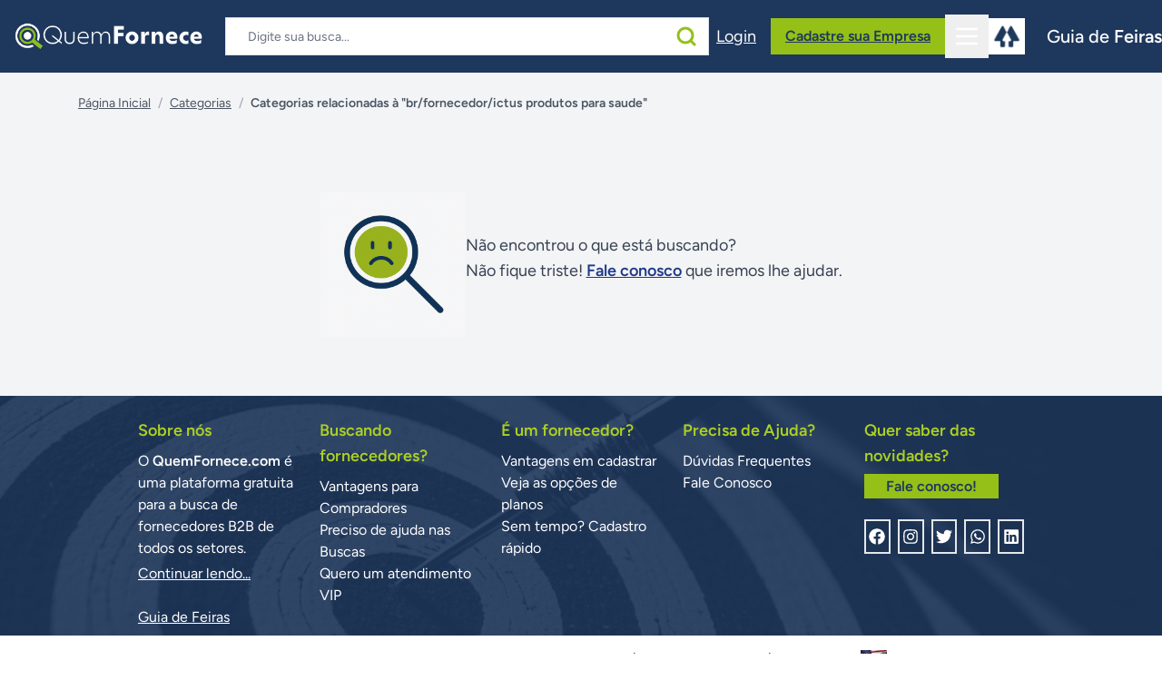

--- FILE ---
content_type: text/html; charset=UTF-8
request_url: https://www.quemfornece.com/br/fornecedor/ictus-produtos-para-saude
body_size: 12939
content:
<!DOCTYPE html>
<html lang="pt-BR">
    <head>
        <meta charset="utf-8">
        <meta name="viewport" content="width=device-width, initial-scale=1">

        <title inertia>Quem Fornece</title>

        <!-- Fonts -->
        <link rel="preconnect" href="https://fonts.bunny.net">
        <link href="https://fonts.bunny.net/css?family=figtree:400,500,600&display=swap" rel="stylesheet" />

        <script src="https://unpkg.com/@tailwindcss/browser@4"></script>
        <link href="https://fonts.googleapis.com/icon?family=Material+Icons" rel="stylesheet">

        <!-- Favicon (PNG) -->
        <link rel="icon" href="https://www.quemfornece.com/images/favicon.png" type="image/png" />

        
        <script async src="https://pagead2.googlesyndication.com/pagead/js/adsbygoogle.js?client=ca-pub-5723384749971136" crossorigin="anonymous"></script>
        <script async src="https://www.google.com/adsense/search/ads.js"></script>

        
        <script async src="https://securepubads.g.doubleclick.net/tag/js/gpt.js" crossorigin="anonymous"></script>
        <script>
            // Configuração global do GPT (executa uma vez)
            window.googletag = window.googletag || { cmd: [] };
            googletag.cmd.push(function () {
                // Regras globais conforme documentação
                googletag.pubads().enableSingleRequest();
                googletag.pubads().collapseEmptyDivs();
                googletag.enableServices();
            });
        </script>

        
        
        
        
        <!-- Scripts do Inertia/Vite -->
        <script type="text/javascript">const Ziggy={"url":"https:\/\/www.quemfornece.com","port":null,"defaults":{},"routes":{"sanctum.csrf-cookie":{"uri":"sanctum\/csrf-cookie","methods":["GET","HEAD"]},"home.index":{"uri":"\/","methods":["GET","HEAD"]},"categorias.index":{"uri":"categorias","methods":["GET","HEAD"]},"categorias.porLetra":{"uri":"categorias-por-letra\/{letra}","methods":["GET","HEAD"],"parameters":["letra"]},"fornecedores.fornecedorDe":{"uri":"fornecedores-de\/{categoria}","methods":["GET","HEAD"],"parameters":["categoria"]},"fornecedores.fornecedorPorNome":{"uri":"fornecedores-por-nome\/{fornecedor}","methods":["GET","HEAD"],"parameters":["fornecedor"]},"sitemap.index":{"uri":"sitemap.xml","methods":["GET","HEAD"]},"sitemap.static":{"uri":"sitemap\/static.xml","methods":["GET","HEAD"]},"sitemap.categorias":{"uri":"sitemap\/categorias-{id}.xml","methods":["GET","HEAD"],"parameters":["id"]},"sitemap.subcategorias":{"uri":"sitemap\/subcategorias-{id}.xml","methods":["GET","HEAD"],"parameters":["id"]},"sitemap.fornecedores":{"uri":"sitemap\/fornecedores-{letra}.xml","methods":["GET","HEAD"],"parameters":["letra"]},"sitemap.fornecedores.chunk":{"uri":"sitemap\/fornecedores-{letra}-{id}.xml","methods":["GET","HEAD"],"parameters":["letra","id"]},"criar-conta.create":{"uri":"criar-conta","methods":["GET","HEAD"]},"criar-conta.store":{"uri":"criar-conta","methods":["POST"]},"perfil.show":{"uri":"perfil","methods":["GET","HEAD"]},"perfil.edit":{"uri":"perfil\/meus-dados","methods":["GET","HEAD"]},"perfil.update":{"uri":"perfil\/meus-dados","methods":["PUT"]},"perfil.editPassword":{"uri":"perfil\/alterar-senha","methods":["GET","HEAD"]},"perfil.showFornecedores":{"uri":"perfil\/meus-fornecedores","methods":["GET","HEAD"]},"perfil.favoritos.store":{"uri":"perfil\/favoritos","methods":["POST"]},"perfil.favoritos.destroy":{"uri":"perfil\/favoritos\/{fornecedor_id}","methods":["DELETE"],"parameters":["fornecedor_id"]},"perfil.showEmpresas":{"uri":"perfil\/empresas","methods":["GET","HEAD"]},"perfil.plano":{"uri":"perfil\/plano\/{fornecedor_id}","methods":["GET","HEAD"],"parameters":["fornecedor_id"]},"perfil.updatePlano":{"uri":"perfil\/alterar-plano","methods":["POST"]},"perfil.cancelarPlano":{"uri":"perfil\/cancelar-plano","methods":["POST"]},"fornecedor.create":{"uri":"nova-empresa","methods":["GET","HEAD"]},"fornecedor.store":{"uri":"nova-empresa\/store","methods":["POST"]},"perfil.empresas.dados":{"uri":"perfil\/empresas\/{id}\/dados","methods":["GET","HEAD"],"parameters":["id"]},"perfil.empresas.update":{"uri":"perfil\/empresas\/{id}","methods":["POST"],"parameters":["id"]},"perfil.empresas.catalogo":{"uri":"perfil\/empresas\/{id}\/catalogo","methods":["GET","HEAD"],"parameters":["id"]},"perfil.empresas.preferencias":{"uri":"perfil\/empresas\/{id}\/preferencias","methods":["GET","HEAD"],"parameters":["id"]},"perfil.empresas.alterarPlano":{"uri":"perfil\/empresas\/{id}\/alterar-plano","methods":["GET","HEAD"],"parameters":["id"]},"perfil.empresas.update-notes":{"uri":"perfil\/empresas\/{id}\/admin-notes","methods":["POST"],"parameters":["id"]},"produto.create":{"uri":"perfil\/empresas\/{id}\/novo-produto","methods":["GET","HEAD"],"parameters":["id"]},"produto.store":{"uri":"perfil\/empresas\/{id}\/novo-produto\/store","methods":["POST"],"parameters":["id"]},"produto.edit":{"uri":"perfil\/empresas\/{empresa_id}\/{produto_slug}\/edit","methods":["GET","HEAD"],"parameters":["empresa_id","produto_slug"]},"produto.update":{"uri":"perfil\/empresas\/{empresa_id}\/{produto_slug}\/update","methods":["POST"],"parameters":["empresa_id","produto_slug"]},"static.sobre_nos":{"uri":"sobre-nos","methods":["GET","HEAD"]},"static.politica_de_privacidade":{"uri":"politica-de-privacidade","methods":["GET","HEAD"]},"static.termos_de_uso":{"uri":"termos-de-uso","methods":["GET","HEAD"]},"static.o_que_e_o_quem_fornece":{"uri":"ajuda\/o-que-e-o-quem-fornece","methods":["GET","HEAD"]},"static.planos":{"uri":"planos","methods":["GET","HEAD"]},"static.como_realizar_buscas":{"uri":"como-realizar-buscas","methods":["GET","HEAD"]},"static.vantagens_para_compradores":{"uri":"vantagens-para-compradores","methods":["GET","HEAD"]},"static.vantagens_em_cadastrar":{"uri":"vantagens-em-cadastrar","methods":["GET","HEAD"]},"contato.index":{"uri":"contato","methods":["GET","HEAD"]},"contato.store":{"uri":"contato","methods":["POST"]},"fornecedores.show":{"uri":"fornecedor\/{slug}","methods":["GET","HEAD"],"parameters":["slug"]},"leads.store":{"uri":"leads","methods":["POST"]},"dashboard":{"uri":"dashboard","methods":["GET","HEAD"]},"leads.index":{"uri":"dashboard\/leads","methods":["GET","HEAD"]},"leads.destroy":{"uri":"dashboard\/leads\/{id}","methods":["DELETE"],"parameters":["id"]},"dashboard.categorias.index":{"uri":"dashboard\/categorias","methods":["GET","HEAD"]},"categorias.create":{"uri":"dashboard\/categorias\/create","methods":["GET","HEAD"]},"categorias.store":{"uri":"dashboard\/categorias","methods":["POST"]},"categorias.edit":{"uri":"dashboard\/categorias\/{id}\/edit","methods":["GET","HEAD"],"parameters":["id"]},"categorias.update":{"uri":"dashboard\/categorias\/{id}","methods":["PUT"],"parameters":["id"]},"categorias.destroy":{"uri":"dashboard\/categorias\/{id}","methods":["DELETE"],"parameters":["id"]},"dashboard.paginas.index":{"uri":"dashboard\/paginas","methods":["GET","HEAD"]},"paginas.create":{"uri":"dashboard\/paginas\/create","methods":["GET","HEAD"]},"paginas.store":{"uri":"dashboard\/paginas","methods":["POST"]},"paginas.edit":{"uri":"dashboard\/paginas\/{id}\/edit","methods":["GET","HEAD"],"parameters":["id"]},"paginas.update":{"uri":"dashboard\/paginas\/{id}","methods":["PUT"],"parameters":["id"]},"paginas.destroy":{"uri":"dashboard\/paginas\/{id}","methods":["DELETE"],"parameters":["id"]},"dashboard.fornecedores.index":{"uri":"dashboard\/fornecedores","methods":["GET","HEAD"]},"dashboard.fornecedores.edit":{"uri":"dashboard\/fornecedores\/{id}\/edit","methods":["GET","HEAD"],"parameters":["id"]},"dashboard.fornecedores.update":{"uri":"dashboard\/fornecedores\/{id}","methods":["POST"],"parameters":["id"]},"dashboard.fornecedores.create":{"uri":"dashboard\/fornecedores\/create","methods":["GET","HEAD"]},"dashboard.fornecedores.store":{"uri":"dashboard\/fornecedores","methods":["POST"]},"dashboard.fornecedores.destroy":{"uri":"dashboard\/fornecedores\/{id}","methods":["DELETE"],"parameters":["id"]},"dashboard.produtos.index":{"uri":"dashboard\/produtos","methods":["GET","HEAD"]},"dashboard.produtos.edit":{"uri":"dashboard\/produtos\/{id}\/edit","methods":["GET","HEAD"],"parameters":["id"]},"dashboard.produtos.update":{"uri":"dashboard\/produtos\/{id}","methods":["POST"],"parameters":["id"]},"dashboard.produtos.create":{"uri":"dashboard\/produtos\/create","methods":["GET","HEAD"]},"dashboard.produtos.store":{"uri":"dashboard\/produtos","methods":["POST"]},"dashboard.produtos.destroy":{"uri":"dashboard\/produtos\/{id}","methods":["DELETE"],"parameters":["id"]},"dashboard.contato.index":{"uri":"dashboard\/contato","methods":["GET","HEAD"]},"profile.edit":{"uri":"dashboard\/perfil","methods":["GET","HEAD"]},"profile.update":{"uri":"dashboard\/perfil","methods":["PATCH"]},"profile.destroy":{"uri":"dashboard\/perfil","methods":["DELETE"]},"dashboard.usuarios.index":{"uri":"dashboard\/usuarios","methods":["GET","HEAD"]},"dashboard.usuarios.edit":{"uri":"dashboard\/usuarios\/{id}\/edit","methods":["GET","HEAD"],"parameters":["id"]},"dashboard.usuarios.update":{"uri":"dashboard\/usuarios\/{id}","methods":["PUT"],"parameters":["id"]},"dashboard.usuarios.destroy":{"uri":"dashboard\/usuarios\/{id}\/force","methods":["DELETE"],"parameters":["id"]},"dashboard.usuarios.login":{"uri":"dashboard\/usuarios\/{id}\/login","methods":["POST"],"parameters":["id"]},"login":{"uri":"login","methods":["GET","HEAD"]},"password.request":{"uri":"recuperar-senha","methods":["GET","HEAD"]},"password.email":{"uri":"recuperar-senha","methods":["POST"]},"password.reset":{"uri":"resetar-senha\/{token}","methods":["GET","HEAD"],"parameters":["token"]},"password.store":{"uri":"resetar-senha","methods":["POST"]},"verification.notice":{"uri":"verify-email","methods":["GET","HEAD"]},"verification.verify":{"uri":"verify-email\/{id}\/{hash}","methods":["GET","HEAD"],"parameters":["id","hash"]},"verification.send":{"uri":"email\/verification-notification","methods":["POST"]},"password.confirm":{"uri":"confirm-password","methods":["GET","HEAD"]},"password.update":{"uri":"password","methods":["PUT"]},"logout":{"uri":"logout","methods":["POST"]},"storage.local":{"uri":"storage\/{path}","methods":["GET","HEAD"],"wheres":{"path":".*"},"parameters":["path"]}}};!function(t,r){"object"==typeof exports&&"undefined"!=typeof module?module.exports=r():"function"==typeof define&&define.amd?define(r):(t||self).route=r()}(this,function(){function t(t,r){for(var n=0;n<r.length;n++){var e=r[n];e.enumerable=e.enumerable||!1,e.configurable=!0,"value"in e&&(e.writable=!0),Object.defineProperty(t,u(e.key),e)}}function r(r,n,e){return n&&t(r.prototype,n),e&&t(r,e),Object.defineProperty(r,"prototype",{writable:!1}),r}function n(){return n=Object.assign?Object.assign.bind():function(t){for(var r=1;r<arguments.length;r++){var n=arguments[r];for(var e in n)({}).hasOwnProperty.call(n,e)&&(t[e]=n[e])}return t},n.apply(null,arguments)}function e(t){return e=Object.setPrototypeOf?Object.getPrototypeOf.bind():function(t){return t.__proto__||Object.getPrototypeOf(t)},e(t)}function o(){try{var t=!Boolean.prototype.valueOf.call(Reflect.construct(Boolean,[],function(){}))}catch(t){}return(o=function(){return!!t})()}function i(t,r){return i=Object.setPrototypeOf?Object.setPrototypeOf.bind():function(t,r){return t.__proto__=r,t},i(t,r)}function u(t){var r=function(t){if("object"!=typeof t||!t)return t;var r=t[Symbol.toPrimitive];if(void 0!==r){var n=r.call(t,"string");if("object"!=typeof n)return n;throw new TypeError("@@toPrimitive must return a primitive value.")}return String(t)}(t);return"symbol"==typeof r?r:r+""}function f(t){var r="function"==typeof Map?new Map:void 0;return f=function(t){if(null===t||!function(t){try{return-1!==Function.toString.call(t).indexOf("[native code]")}catch(r){return"function"==typeof t}}(t))return t;if("function"!=typeof t)throw new TypeError("Super expression must either be null or a function");if(void 0!==r){if(r.has(t))return r.get(t);r.set(t,n)}function n(){return function(t,r,n){if(o())return Reflect.construct.apply(null,arguments);var e=[null];e.push.apply(e,r);var u=new(t.bind.apply(t,e));return n&&i(u,n.prototype),u}(t,arguments,e(this).constructor)}return n.prototype=Object.create(t.prototype,{constructor:{value:n,enumerable:!1,writable:!0,configurable:!0}}),i(n,t)},f(t)}var a=String.prototype.replace,c=/%20/g,l="RFC3986",s={default:l,formatters:{RFC1738:function(t){return a.call(t,c,"+")},RFC3986:function(t){return String(t)}},RFC1738:"RFC1738",RFC3986:l},v=Object.prototype.hasOwnProperty,p=Array.isArray,y=function(){for(var t=[],r=0;r<256;++r)t.push("%"+((r<16?"0":"")+r.toString(16)).toUpperCase());return t}(),d=function(t,r){for(var n=r&&r.plainObjects?Object.create(null):{},e=0;e<t.length;++e)void 0!==t[e]&&(n[e]=t[e]);return n},b={arrayToObject:d,assign:function(t,r){return Object.keys(r).reduce(function(t,n){return t[n]=r[n],t},t)},combine:function(t,r){return[].concat(t,r)},compact:function(t){for(var r=[{obj:{o:t},prop:"o"}],n=[],e=0;e<r.length;++e)for(var o=r[e],i=o.obj[o.prop],u=Object.keys(i),f=0;f<u.length;++f){var a=u[f],c=i[a];"object"==typeof c&&null!==c&&-1===n.indexOf(c)&&(r.push({obj:i,prop:a}),n.push(c))}return function(t){for(;t.length>1;){var r=t.pop(),n=r.obj[r.prop];if(p(n)){for(var e=[],o=0;o<n.length;++o)void 0!==n[o]&&e.push(n[o]);r.obj[r.prop]=e}}}(r),t},decode:function(t,r,n){var e=t.replace(/\+/g," ");if("iso-8859-1"===n)return e.replace(/%[0-9a-f]{2}/gi,unescape);try{return decodeURIComponent(e)}catch(t){return e}},encode:function(t,r,n,e,o){if(0===t.length)return t;var i=t;if("symbol"==typeof t?i=Symbol.prototype.toString.call(t):"string"!=typeof t&&(i=String(t)),"iso-8859-1"===n)return escape(i).replace(/%u[0-9a-f]{4}/gi,function(t){return"%26%23"+parseInt(t.slice(2),16)+"%3B"});for(var u="",f=0;f<i.length;++f){var a=i.charCodeAt(f);45===a||46===a||95===a||126===a||a>=48&&a<=57||a>=65&&a<=90||a>=97&&a<=122||o===s.RFC1738&&(40===a||41===a)?u+=i.charAt(f):a<128?u+=y[a]:a<2048?u+=y[192|a>>6]+y[128|63&a]:a<55296||a>=57344?u+=y[224|a>>12]+y[128|a>>6&63]+y[128|63&a]:(a=65536+((1023&a)<<10|1023&i.charCodeAt(f+=1)),u+=y[240|a>>18]+y[128|a>>12&63]+y[128|a>>6&63]+y[128|63&a])}return u},isBuffer:function(t){return!(!t||"object"!=typeof t||!(t.constructor&&t.constructor.isBuffer&&t.constructor.isBuffer(t)))},isRegExp:function(t){return"[object RegExp]"===Object.prototype.toString.call(t)},maybeMap:function(t,r){if(p(t)){for(var n=[],e=0;e<t.length;e+=1)n.push(r(t[e]));return n}return r(t)},merge:function t(r,n,e){if(!n)return r;if("object"!=typeof n){if(p(r))r.push(n);else{if(!r||"object"!=typeof r)return[r,n];(e&&(e.plainObjects||e.allowPrototypes)||!v.call(Object.prototype,n))&&(r[n]=!0)}return r}if(!r||"object"!=typeof r)return[r].concat(n);var o=r;return p(r)&&!p(n)&&(o=d(r,e)),p(r)&&p(n)?(n.forEach(function(n,o){if(v.call(r,o)){var i=r[o];i&&"object"==typeof i&&n&&"object"==typeof n?r[o]=t(i,n,e):r.push(n)}else r[o]=n}),r):Object.keys(n).reduce(function(r,o){var i=n[o];return r[o]=v.call(r,o)?t(r[o],i,e):i,r},o)}},h=Object.prototype.hasOwnProperty,g={brackets:function(t){return t+"[]"},comma:"comma",indices:function(t,r){return t+"["+r+"]"},repeat:function(t){return t}},m=Array.isArray,j=String.prototype.split,w=Array.prototype.push,O=function(t,r){w.apply(t,m(r)?r:[r])},E=Date.prototype.toISOString,R=s.default,S={addQueryPrefix:!1,allowDots:!1,charset:"utf-8",charsetSentinel:!1,delimiter:"&",encode:!0,encoder:b.encode,encodeValuesOnly:!1,format:R,formatter:s.formatters[R],indices:!1,serializeDate:function(t){return E.call(t)},skipNulls:!1,strictNullHandling:!1},k=function t(r,n,e,o,i,u,f,a,c,l,s,v,p,y){var d,h=r;if("function"==typeof f?h=f(n,h):h instanceof Date?h=l(h):"comma"===e&&m(h)&&(h=b.maybeMap(h,function(t){return t instanceof Date?l(t):t})),null===h){if(o)return u&&!p?u(n,S.encoder,y,"key",s):n;h=""}if("string"==typeof(d=h)||"number"==typeof d||"boolean"==typeof d||"symbol"==typeof d||"bigint"==typeof d||b.isBuffer(h)){if(u){var g=p?n:u(n,S.encoder,y,"key",s);if("comma"===e&&p){for(var w=j.call(String(h),","),E="",R=0;R<w.length;++R)E+=(0===R?"":",")+v(u(w[R],S.encoder,y,"value",s));return[v(g)+"="+E]}return[v(g)+"="+v(u(h,S.encoder,y,"value",s))]}return[v(n)+"="+v(String(h))]}var k,T=[];if(void 0===h)return T;if("comma"===e&&m(h))k=[{value:h.length>0?h.join(",")||null:void 0}];else if(m(f))k=f;else{var $=Object.keys(h);k=a?$.sort(a):$}for(var x=0;x<k.length;++x){var N=k[x],C="object"==typeof N&&void 0!==N.value?N.value:h[N];if(!i||null!==C){var A=m(h)?"function"==typeof e?e(n,N):n:n+(c?"."+N:"["+N+"]");O(T,t(C,A,e,o,i,u,f,a,c,l,s,v,p,y))}}return T},T=Object.prototype.hasOwnProperty,$=Array.isArray,x={allowDots:!1,allowPrototypes:!1,arrayLimit:20,charset:"utf-8",charsetSentinel:!1,comma:!1,decoder:b.decode,delimiter:"&",depth:5,ignoreQueryPrefix:!1,interpretNumericEntities:!1,parameterLimit:1e3,parseArrays:!0,plainObjects:!1,strictNullHandling:!1},N=function(t){return t.replace(/&#(\d+);/g,function(t,r){return String.fromCharCode(parseInt(r,10))})},C=function(t,r){return t&&"string"==typeof t&&r.comma&&t.indexOf(",")>-1?t.split(","):t},A=function(t,r,n,e){if(t){var o=n.allowDots?t.replace(/\.([^.[]+)/g,"[$1]"):t,i=/(\[[^[\]]*])/g,u=n.depth>0&&/(\[[^[\]]*])/.exec(o),f=u?o.slice(0,u.index):o,a=[];if(f){if(!n.plainObjects&&T.call(Object.prototype,f)&&!n.allowPrototypes)return;a.push(f)}for(var c=0;n.depth>0&&null!==(u=i.exec(o))&&c<n.depth;){if(c+=1,!n.plainObjects&&T.call(Object.prototype,u[1].slice(1,-1))&&!n.allowPrototypes)return;a.push(u[1])}return u&&a.push("["+o.slice(u.index)+"]"),function(t,r,n,e){for(var o=e?r:C(r,n),i=t.length-1;i>=0;--i){var u,f=t[i];if("[]"===f&&n.parseArrays)u=[].concat(o);else{u=n.plainObjects?Object.create(null):{};var a="["===f.charAt(0)&&"]"===f.charAt(f.length-1)?f.slice(1,-1):f,c=parseInt(a,10);n.parseArrays||""!==a?!isNaN(c)&&f!==a&&String(c)===a&&c>=0&&n.parseArrays&&c<=n.arrayLimit?(u=[])[c]=o:"__proto__"!==a&&(u[a]=o):u={0:o}}o=u}return o}(a,r,n,e)}},D=function(t,r){var n=function(t){if(!t)return x;if(null!=t.decoder&&"function"!=typeof t.decoder)throw new TypeError("Decoder has to be a function.");if(void 0!==t.charset&&"utf-8"!==t.charset&&"iso-8859-1"!==t.charset)throw new TypeError("The charset option must be either utf-8, iso-8859-1, or undefined");return{allowDots:void 0===t.allowDots?x.allowDots:!!t.allowDots,allowPrototypes:"boolean"==typeof t.allowPrototypes?t.allowPrototypes:x.allowPrototypes,arrayLimit:"number"==typeof t.arrayLimit?t.arrayLimit:x.arrayLimit,charset:void 0===t.charset?x.charset:t.charset,charsetSentinel:"boolean"==typeof t.charsetSentinel?t.charsetSentinel:x.charsetSentinel,comma:"boolean"==typeof t.comma?t.comma:x.comma,decoder:"function"==typeof t.decoder?t.decoder:x.decoder,delimiter:"string"==typeof t.delimiter||b.isRegExp(t.delimiter)?t.delimiter:x.delimiter,depth:"number"==typeof t.depth||!1===t.depth?+t.depth:x.depth,ignoreQueryPrefix:!0===t.ignoreQueryPrefix,interpretNumericEntities:"boolean"==typeof t.interpretNumericEntities?t.interpretNumericEntities:x.interpretNumericEntities,parameterLimit:"number"==typeof t.parameterLimit?t.parameterLimit:x.parameterLimit,parseArrays:!1!==t.parseArrays,plainObjects:"boolean"==typeof t.plainObjects?t.plainObjects:x.plainObjects,strictNullHandling:"boolean"==typeof t.strictNullHandling?t.strictNullHandling:x.strictNullHandling}}(r);if(""===t||null==t)return n.plainObjects?Object.create(null):{};for(var e="string"==typeof t?function(t,r){var n,e={},o=(r.ignoreQueryPrefix?t.replace(/^\?/,""):t).split(r.delimiter,Infinity===r.parameterLimit?void 0:r.parameterLimit),i=-1,u=r.charset;if(r.charsetSentinel)for(n=0;n<o.length;++n)0===o[n].indexOf("utf8=")&&("utf8=%E2%9C%93"===o[n]?u="utf-8":"utf8=%26%2310003%3B"===o[n]&&(u="iso-8859-1"),i=n,n=o.length);for(n=0;n<o.length;++n)if(n!==i){var f,a,c=o[n],l=c.indexOf("]="),s=-1===l?c.indexOf("="):l+1;-1===s?(f=r.decoder(c,x.decoder,u,"key"),a=r.strictNullHandling?null:""):(f=r.decoder(c.slice(0,s),x.decoder,u,"key"),a=b.maybeMap(C(c.slice(s+1),r),function(t){return r.decoder(t,x.decoder,u,"value")})),a&&r.interpretNumericEntities&&"iso-8859-1"===u&&(a=N(a)),c.indexOf("[]=")>-1&&(a=$(a)?[a]:a),e[f]=T.call(e,f)?b.combine(e[f],a):a}return e}(t,n):t,o=n.plainObjects?Object.create(null):{},i=Object.keys(e),u=0;u<i.length;++u){var f=i[u],a=A(f,e[f],n,"string"==typeof t);o=b.merge(o,a,n)}return b.compact(o)},P=/*#__PURE__*/function(){function t(t,r,n){var e,o;this.name=t,this.definition=r,this.bindings=null!=(e=r.bindings)?e:{},this.wheres=null!=(o=r.wheres)?o:{},this.config=n}var n=t.prototype;return n.matchesUrl=function(t){var r,n=this;if(!this.definition.methods.includes("GET"))return!1;var e=this.template.replace(/[.*+$()[\]]/g,"\\$&").replace(/(\/?){([^}?]*)(\??)}/g,function(t,r,e,o){var i,u="(?<"+e+">"+((null==(i=n.wheres[e])?void 0:i.replace(/(^\^)|(\$$)/g,""))||"[^/?]+")+")";return o?"("+r+u+")?":""+r+u}).replace(/^\w+:\/\//,""),o=t.replace(/^\w+:\/\//,"").split("?"),i=o[0],u=o[1],f=null!=(r=new RegExp("^"+e+"/?$").exec(i))?r:new RegExp("^"+e+"/?$").exec(decodeURI(i));if(f){for(var a in f.groups)f.groups[a]="string"==typeof f.groups[a]?decodeURIComponent(f.groups[a]):f.groups[a];return{params:f.groups,query:D(u)}}return!1},n.compile=function(t){var r=this;return this.parameterSegments.length?this.template.replace(/{([^}?]+)(\??)}/g,function(n,e,o){var i,u;if(!o&&[null,void 0].includes(t[e]))throw new Error("Ziggy error: '"+e+"' parameter is required for route '"+r.name+"'.");if(r.wheres[e]&&!new RegExp("^"+(o?"("+r.wheres[e]+")?":r.wheres[e])+"$").test(null!=(u=t[e])?u:""))throw new Error("Ziggy error: '"+e+"' parameter '"+t[e]+"' does not match required format '"+r.wheres[e]+"' for route '"+r.name+"'.");return encodeURI(null!=(i=t[e])?i:"").replace(/%7C/g,"|").replace(/%25/g,"%").replace(/\$/g,"%24")}).replace(this.config.absolute?/(\.[^/]+?)(\/\/)/:/(^)(\/\/)/,"$1/").replace(/\/+$/,""):this.template},r(t,[{key:"template",get:function(){var t=(this.origin+"/"+this.definition.uri).replace(/\/+$/,"");return""===t?"/":t}},{key:"origin",get:function(){return this.config.absolute?this.definition.domain?""+this.config.url.match(/^\w+:\/\//)[0]+this.definition.domain+(this.config.port?":"+this.config.port:""):this.config.url:""}},{key:"parameterSegments",get:function(){var t,r;return null!=(t=null==(r=this.template.match(/{[^}?]+\??}/g))?void 0:r.map(function(t){return{name:t.replace(/{|\??}/g,""),required:!/\?}$/.test(t)}}))?t:[]}}])}(),F=/*#__PURE__*/function(t){function e(r,e,o,i){var u;if(void 0===o&&(o=!0),(u=t.call(this)||this).t=null!=i?i:"undefined"!=typeof Ziggy?Ziggy:null==globalThis?void 0:globalThis.Ziggy,u.t=n({},u.t,{absolute:o}),r){if(!u.t.routes[r])throw new Error("Ziggy error: route '"+r+"' is not in the route list.");u.i=new P(r,u.t.routes[r],u.t),u.u=u.l(e)}return u}var o,u;u=t,(o=e).prototype=Object.create(u.prototype),o.prototype.constructor=o,i(o,u);var f=e.prototype;return f.toString=function(){var t=this,r=Object.keys(this.u).filter(function(r){return!t.i.parameterSegments.some(function(t){return t.name===r})}).filter(function(t){return"_query"!==t}).reduce(function(r,e){var o;return n({},r,((o={})[e]=t.u[e],o))},{});return this.i.compile(this.u)+function(t,r){var n,e=t,o=function(t){if(!t)return S;if(null!=t.encoder&&"function"!=typeof t.encoder)throw new TypeError("Encoder has to be a function.");var r=t.charset||S.charset;if(void 0!==t.charset&&"utf-8"!==t.charset&&"iso-8859-1"!==t.charset)throw new TypeError("The charset option must be either utf-8, iso-8859-1, or undefined");var n=s.default;if(void 0!==t.format){if(!h.call(s.formatters,t.format))throw new TypeError("Unknown format option provided.");n=t.format}var e=s.formatters[n],o=S.filter;return("function"==typeof t.filter||m(t.filter))&&(o=t.filter),{addQueryPrefix:"boolean"==typeof t.addQueryPrefix?t.addQueryPrefix:S.addQueryPrefix,allowDots:void 0===t.allowDots?S.allowDots:!!t.allowDots,charset:r,charsetSentinel:"boolean"==typeof t.charsetSentinel?t.charsetSentinel:S.charsetSentinel,delimiter:void 0===t.delimiter?S.delimiter:t.delimiter,encode:"boolean"==typeof t.encode?t.encode:S.encode,encoder:"function"==typeof t.encoder?t.encoder:S.encoder,encodeValuesOnly:"boolean"==typeof t.encodeValuesOnly?t.encodeValuesOnly:S.encodeValuesOnly,filter:o,format:n,formatter:e,serializeDate:"function"==typeof t.serializeDate?t.serializeDate:S.serializeDate,skipNulls:"boolean"==typeof t.skipNulls?t.skipNulls:S.skipNulls,sort:"function"==typeof t.sort?t.sort:null,strictNullHandling:"boolean"==typeof t.strictNullHandling?t.strictNullHandling:S.strictNullHandling}}(r);"function"==typeof o.filter?e=(0,o.filter)("",e):m(o.filter)&&(n=o.filter);var i=[];if("object"!=typeof e||null===e)return"";var u=g[r&&r.arrayFormat in g?r.arrayFormat:r&&"indices"in r?r.indices?"indices":"repeat":"indices"];n||(n=Object.keys(e)),o.sort&&n.sort(o.sort);for(var f=0;f<n.length;++f){var a=n[f];o.skipNulls&&null===e[a]||O(i,k(e[a],a,u,o.strictNullHandling,o.skipNulls,o.encode?o.encoder:null,o.filter,o.sort,o.allowDots,o.serializeDate,o.format,o.formatter,o.encodeValuesOnly,o.charset))}var c=i.join(o.delimiter),l=!0===o.addQueryPrefix?"?":"";return o.charsetSentinel&&(l+="iso-8859-1"===o.charset?"utf8=%26%2310003%3B&":"utf8=%E2%9C%93&"),c.length>0?l+c:""}(n({},r,this.u._query),{addQueryPrefix:!0,arrayFormat:"indices",encodeValuesOnly:!0,skipNulls:!0,encoder:function(t,r){return"boolean"==typeof t?Number(t):r(t)}})},f.v=function(t){var r=this;t?this.t.absolute&&t.startsWith("/")&&(t=this.p().host+t):t=this.h();var e={},o=Object.entries(this.t.routes).find(function(n){return e=new P(n[0],n[1],r.t).matchesUrl(t)})||[void 0,void 0];return n({name:o[0]},e,{route:o[1]})},f.h=function(){var t=this.p(),r=t.pathname,n=t.search;return(this.t.absolute?t.host+r:r.replace(this.t.url.replace(/^\w*:\/\/[^/]+/,""),"").replace(/^\/+/,"/"))+n},f.current=function(t,r){var e=this.v(),o=e.name,i=e.params,u=e.query,f=e.route;if(!t)return o;var a=new RegExp("^"+t.replace(/\./g,"\\.").replace(/\*/g,".*")+"$").test(o);if([null,void 0].includes(r)||!a)return a;var c=new P(o,f,this.t);r=this.l(r,c);var l=n({},i,u);if(Object.values(r).every(function(t){return!t})&&!Object.values(l).some(function(t){return void 0!==t}))return!0;var s=function(t,r){return Object.entries(t).every(function(t){var n=t[0],e=t[1];return Array.isArray(e)&&Array.isArray(r[n])?e.every(function(t){return r[n].includes(t)}):"object"==typeof e&&"object"==typeof r[n]&&null!==e&&null!==r[n]?s(e,r[n]):r[n]==e})};return s(r,l)},f.p=function(){var t,r,n,e,o,i,u="undefined"!=typeof window?window.location:{},f=u.host,a=u.pathname,c=u.search;return{host:null!=(t=null==(r=this.t.location)?void 0:r.host)?t:void 0===f?"":f,pathname:null!=(n=null==(e=this.t.location)?void 0:e.pathname)?n:void 0===a?"":a,search:null!=(o=null==(i=this.t.location)?void 0:i.search)?o:void 0===c?"":c}},f.has=function(t){return this.t.routes.hasOwnProperty(t)},f.l=function(t,r){var e=this;void 0===t&&(t={}),void 0===r&&(r=this.i),null!=t||(t={}),t=["string","number"].includes(typeof t)?[t]:t;var o=r.parameterSegments.filter(function(t){return!e.t.defaults[t.name]});if(Array.isArray(t))t=t.reduce(function(t,r,e){var i,u;return n({},t,o[e]?((i={})[o[e].name]=r,i):"object"==typeof r?r:((u={})[r]="",u))},{});else if(1===o.length&&!t[o[0].name]&&(t.hasOwnProperty(Object.values(r.bindings)[0])||t.hasOwnProperty("id"))){var i;(i={})[o[0].name]=t,t=i}return n({},this.m(r),this.j(t,r))},f.m=function(t){var r=this;return t.parameterSegments.filter(function(t){return r.t.defaults[t.name]}).reduce(function(t,e,o){var i,u=e.name;return n({},t,((i={})[u]=r.t.defaults[u],i))},{})},f.j=function(t,r){var e=r.bindings,o=r.parameterSegments;return Object.entries(t).reduce(function(t,r){var i,u,f=r[0],a=r[1];if(!a||"object"!=typeof a||Array.isArray(a)||!o.some(function(t){return t.name===f}))return n({},t,((u={})[f]=a,u));if(!a.hasOwnProperty(e[f])){if(!a.hasOwnProperty("id"))throw new Error("Ziggy error: object passed as '"+f+"' parameter is missing route model binding key '"+e[f]+"'.");e[f]="id"}return n({},t,((i={})[f]=a[e[f]],i))},{})},f.valueOf=function(){return this.toString()},r(e,[{key:"params",get:function(){var t=this.v();return n({},t.params,t.query)}},{key:"routeParams",get:function(){return this.v().params}},{key:"queryParams",get:function(){return this.v().query}}])}(/*#__PURE__*/f(String));return function(t,r,n,e){var o=new F(t,r,n,e);return t?o.toString():o}});
</script>                <link rel="preload" as="style" href="https://www.quemfornece.com/build/assets/app-CVtsrGnq.css" /><link rel="preload" as="style" href="https://www.quemfornece.com/build/assets/ExternalLayout-BkrqEUF3.css" /><link rel="modulepreload" href="https://www.quemfornece.com/build/assets/app-DnGXOOqi.js" /><link rel="modulepreload" href="https://www.quemfornece.com/build/assets/Page404-CME4Hs6q.js" /><link rel="modulepreload" href="https://www.quemfornece.com/build/assets/ExternalLayout-C_8mD3LG.js" /><link rel="modulepreload" href="https://www.quemfornece.com/build/assets/createLucideIcon-Crir2_FQ.js" /><link rel="modulepreload" href="https://www.quemfornece.com/build/assets/Toast-C5PBC0ss.js" /><link rel="modulepreload" href="https://www.quemfornece.com/build/assets/index-HTjKfyAM.js" /><link rel="stylesheet" href="https://www.quemfornece.com/build/assets/app-CVtsrGnq.css" /><link rel="stylesheet" href="https://www.quemfornece.com/build/assets/ExternalLayout-BkrqEUF3.css" /><script type="module" src="https://www.quemfornece.com/build/assets/app-DnGXOOqi.js"></script><script type="module" src="https://www.quemfornece.com/build/assets/Page404-CME4Hs6q.js"></script>
<script>
     window.addEventListener('load', () => window.setTimeout(() => {
        const makeLink = (asset) => {
            const link = document.createElement('link')

            Object.keys(asset).forEach((attribute) => {
                link.setAttribute(attribute, asset[attribute])
            })

            return link
        }

        const loadNext = (assets, count) => window.setTimeout(() => {
            if (count > assets.length) {
                count = assets.length

                if (count === 0) {
                    return
                }
            }

            const fragment = new DocumentFragment

            while (count > 0) {
                const link = makeLink(assets.shift())
                fragment.append(link)
                count--

                if (assets.length) {
                    link.onload = () => loadNext(assets, 1)
                    link.onerror = () => loadNext(assets, 1)
                }
            }

            document.head.append(fragment)
        })

        loadNext(JSON.parse('[{\u0022rel\u0022:\u0022prefetch\u0022,\u0022href\u0022:\u0022https:\\\/\\\/www.quemfornece.com\\\/build\\\/assets\\\/Create-C2jKxW5E.js\u0022,\u0022fetchpriority\u0022:\u0022low\u0022},{\u0022rel\u0022:\u0022prefetch\u0022,\u0022href\u0022:\u0022https:\\\/\\\/www.quemfornece.com\\\/build\\\/assets\\\/Edit-DehUD2k4.js\u0022,\u0022fetchpriority\u0022:\u0022low\u0022},{\u0022rel\u0022:\u0022prefetch\u0022,\u0022href\u0022:\u0022https:\\\/\\\/www.quemfornece.com\\\/build\\\/assets\\\/Index-CSq-hlNe.js\u0022,\u0022fetchpriority\u0022:\u0022low\u0022},{\u0022rel\u0022:\u0022prefetch\u0022,\u0022href\u0022:\u0022https:\\\/\\\/www.quemfornece.com\\\/build\\\/assets\\\/Pagination-DzdINnuo.js\u0022,\u0022fetchpriority\u0022:\u0022low\u0022},{\u0022rel\u0022:\u0022prefetch\u0022,\u0022href\u0022:\u0022https:\\\/\\\/www.quemfornece.com\\\/build\\\/assets\\\/square-pen-DiPh2LJP.js\u0022,\u0022fetchpriority\u0022:\u0022low\u0022},{\u0022rel\u0022:\u0022prefetch\u0022,\u0022href\u0022:\u0022https:\\\/\\\/www.quemfornece.com\\\/build\\\/assets\\\/external-link-COYNkS_c.js\u0022,\u0022fetchpriority\u0022:\u0022low\u0022},{\u0022rel\u0022:\u0022prefetch\u0022,\u0022href\u0022:\u0022https:\\\/\\\/www.quemfornece.com\\\/build\\\/assets\\\/Index-D6rhKjXX.js\u0022,\u0022fetchpriority\u0022:\u0022low\u0022},{\u0022rel\u0022:\u0022prefetch\u0022,\u0022href\u0022:\u0022https:\\\/\\\/www.quemfornece.com\\\/build\\\/assets\\\/responsive.bootstrap5.min-DnmZ58fx.js\u0022,\u0022fetchpriority\u0022:\u0022low\u0022},{\u0022rel\u0022:\u0022prefetch\u0022,\u0022as\u0022:\u0022style\u0022,\u0022href\u0022:\u0022https:\\\/\\\/www.quemfornece.com\\\/build\\\/assets\\\/responsive.bootstrap5-v2FJCIWT.css\u0022,\u0022fetchpriority\u0022:\u0022low\u0022},{\u0022rel\u0022:\u0022prefetch\u0022,\u0022href\u0022:\u0022https:\\\/\\\/www.quemfornece.com\\\/build\\\/assets\\\/check-x4FiIvYR.js\u0022,\u0022fetchpriority\u0022:\u0022low\u0022},{\u0022rel\u0022:\u0022prefetch\u0022,\u0022href\u0022:\u0022https:\\\/\\\/www.quemfornece.com\\\/build\\\/assets\\\/Create-Biiverw_.js\u0022,\u0022fetchpriority\u0022:\u0022low\u0022},{\u0022rel\u0022:\u0022prefetch\u0022,\u0022href\u0022:\u0022https:\\\/\\\/www.quemfornece.com\\\/build\\\/assets\\\/Outros-D1Md24lR.js\u0022,\u0022fetchpriority\u0022:\u0022low\u0022},{\u0022rel\u0022:\u0022prefetch\u0022,\u0022href\u0022:\u0022https:\\\/\\\/www.quemfornece.com\\\/build\\\/assets\\\/react-select.esm-DJxISxde.js\u0022,\u0022fetchpriority\u0022:\u0022low\u0022},{\u0022rel\u0022:\u0022prefetch\u0022,\u0022href\u0022:\u0022https:\\\/\\\/www.quemfornece.com\\\/build\\\/assets\\\/Index-DCZUL9RO.js\u0022,\u0022fetchpriority\u0022:\u0022low\u0022},{\u0022rel\u0022:\u0022prefetch\u0022,\u0022href\u0022:\u0022https:\\\/\\\/www.quemfornece.com\\\/build\\\/assets\\\/Edit-BsGPbF3h.js\u0022,\u0022fetchpriority\u0022:\u0022low\u0022},{\u0022rel\u0022:\u0022prefetch\u0022,\u0022href\u0022:\u0022https:\\\/\\\/www.quemfornece.com\\\/build\\\/assets\\\/Index-CprC4vbh.js\u0022,\u0022fetchpriority\u0022:\u0022low\u0022},{\u0022rel\u0022:\u0022prefetch\u0022,\u0022href\u0022:\u0022https:\\\/\\\/www.quemfornece.com\\\/build\\\/assets\\\/Index-7WcziX2l.js\u0022,\u0022fetchpriority\u0022:\u0022low\u0022},{\u0022rel\u0022:\u0022prefetch\u0022,\u0022href\u0022:\u0022https:\\\/\\\/www.quemfornece.com\\\/build\\\/assets\\\/Index-BaIbAwGK.js\u0022,\u0022fetchpriority\u0022:\u0022low\u0022},{\u0022rel\u0022:\u0022prefetch\u0022,\u0022href\u0022:\u0022https:\\\/\\\/www.quemfornece.com\\\/build\\\/assets\\\/Create-uHI2QKjd.js\u0022,\u0022fetchpriority\u0022:\u0022low\u0022},{\u0022rel\u0022:\u0022prefetch\u0022,\u0022href\u0022:\u0022https:\\\/\\\/www.quemfornece.com\\\/build\\\/assets\\\/image-resize.min-BK26sT_K.js\u0022,\u0022fetchpriority\u0022:\u0022low\u0022},{\u0022rel\u0022:\u0022prefetch\u0022,\u0022href\u0022:\u0022https:\\\/\\\/www.quemfornece.com\\\/build\\\/assets\\\/Edit-CggyVI0Y.js\u0022,\u0022fetchpriority\u0022:\u0022low\u0022},{\u0022rel\u0022:\u0022prefetch\u0022,\u0022href\u0022:\u0022https:\\\/\\\/www.quemfornece.com\\\/build\\\/assets\\\/Index-DFHQk1Ah.js\u0022,\u0022fetchpriority\u0022:\u0022low\u0022},{\u0022rel\u0022:\u0022prefetch\u0022,\u0022href\u0022:\u0022https:\\\/\\\/www.quemfornece.com\\\/build\\\/assets\\\/DeleteUserForm-CeM0Hu2E.js\u0022,\u0022fetchpriority\u0022:\u0022low\u0022},{\u0022rel\u0022:\u0022prefetch\u0022,\u0022href\u0022:\u0022https:\\\/\\\/www.quemfornece.com\\\/build\\\/assets\\\/TextInput-DX5Heoqg.js\u0022,\u0022fetchpriority\u0022:\u0022low\u0022},{\u0022rel\u0022:\u0022prefetch\u0022,\u0022href\u0022:\u0022https:\\\/\\\/www.quemfornece.com\\\/build\\\/assets\\\/InputLabel-sHwXMPWu.js\u0022,\u0022fetchpriority\u0022:\u0022low\u0022},{\u0022rel\u0022:\u0022prefetch\u0022,\u0022href\u0022:\u0022https:\\\/\\\/www.quemfornece.com\\\/build\\\/assets\\\/dialog-CHiXPotq.js\u0022,\u0022fetchpriority\u0022:\u0022low\u0022},{\u0022rel\u0022:\u0022prefetch\u0022,\u0022href\u0022:\u0022https:\\\/\\\/www.quemfornece.com\\\/build\\\/assets\\\/transition-Blhfy02S.js\u0022,\u0022fetchpriority\u0022:\u0022low\u0022},{\u0022rel\u0022:\u0022prefetch\u0022,\u0022href\u0022:\u0022https:\\\/\\\/www.quemfornece.com\\\/build\\\/assets\\\/UpdatePasswordForm-d0DEVx6Z.js\u0022,\u0022fetchpriority\u0022:\u0022low\u0022},{\u0022rel\u0022:\u0022prefetch\u0022,\u0022href\u0022:\u0022https:\\\/\\\/www.quemfornece.com\\\/build\\\/assets\\\/PrimaryButton-ClQoVZWN.js\u0022,\u0022fetchpriority\u0022:\u0022low\u0022},{\u0022rel\u0022:\u0022prefetch\u0022,\u0022href\u0022:\u0022https:\\\/\\\/www.quemfornece.com\\\/build\\\/assets\\\/UpdateProfileInformationForm-BKgF-mGk.js\u0022,\u0022fetchpriority\u0022:\u0022low\u0022},{\u0022rel\u0022:\u0022prefetch\u0022,\u0022href\u0022:\u0022https:\\\/\\\/www.quemfornece.com\\\/build\\\/assets\\\/Edit-gHqhIeCx.js\u0022,\u0022fetchpriority\u0022:\u0022low\u0022},{\u0022rel\u0022:\u0022prefetch\u0022,\u0022href\u0022:\u0022https:\\\/\\\/www.quemfornece.com\\\/build\\\/assets\\\/Create-DAjZgzVv.js\u0022,\u0022fetchpriority\u0022:\u0022low\u0022},{\u0022rel\u0022:\u0022prefetch\u0022,\u0022href\u0022:\u0022https:\\\/\\\/www.quemfornece.com\\\/build\\\/assets\\\/Edit-DpC_Xhwk.js\u0022,\u0022fetchpriority\u0022:\u0022low\u0022},{\u0022rel\u0022:\u0022prefetch\u0022,\u0022href\u0022:\u0022https:\\\/\\\/www.quemfornece.com\\\/build\\\/assets\\\/Index-DR5oLEwF.js\u0022,\u0022fetchpriority\u0022:\u0022low\u0022},{\u0022rel\u0022:\u0022prefetch\u0022,\u0022href\u0022:\u0022https:\\\/\\\/www.quemfornece.com\\\/build\\\/assets\\\/Index-DVENwwyo.js\u0022,\u0022fetchpriority\u0022:\u0022low\u0022},{\u0022rel\u0022:\u0022prefetch\u0022,\u0022href\u0022:\u0022https:\\\/\\\/www.quemfornece.com\\\/build\\\/assets\\\/Instagram-CsnHX55n.js\u0022,\u0022fetchpriority\u0022:\u0022low\u0022},{\u0022rel\u0022:\u0022prefetch\u0022,\u0022as\u0022:\u0022style\u0022,\u0022href\u0022:\u0022https:\\\/\\\/www.quemfornece.com\\\/build\\\/assets\\\/Index-BsM4JrO0.css\u0022,\u0022fetchpriority\u0022:\u0022low\u0022},{\u0022rel\u0022:\u0022prefetch\u0022,\u0022href\u0022:\u0022https:\\\/\\\/www.quemfornece.com\\\/build\\\/assets\\\/Edit-nhJbV0OE.js\u0022,\u0022fetchpriority\u0022:\u0022low\u0022},{\u0022rel\u0022:\u0022prefetch\u0022,\u0022href\u0022:\u0022https:\\\/\\\/www.quemfornece.com\\\/build\\\/assets\\\/Index-DdUVxDaD.js\u0022,\u0022fetchpriority\u0022:\u0022low\u0022},{\u0022rel\u0022:\u0022prefetch\u0022,\u0022href\u0022:\u0022https:\\\/\\\/www.quemfornece.com\\\/build\\\/assets\\\/AdComponent-BGxaNQde.js\u0022,\u0022fetchpriority\u0022:\u0022low\u0022},{\u0022rel\u0022:\u0022prefetch\u0022,\u0022href\u0022:\u0022https:\\\/\\\/www.quemfornece.com\\\/build\\\/assets\\\/CadastroEmpresa-CqpF_W_Z.js\u0022,\u0022fetchpriority\u0022:\u0022low\u0022},{\u0022rel\u0022:\u0022prefetch\u0022,\u0022href\u0022:\u0022https:\\\/\\\/www.quemfornece.com\\\/build\\\/assets\\\/DadosAdicionais-C-unldZC.js\u0022,\u0022fetchpriority\u0022:\u0022low\u0022},{\u0022rel\u0022:\u0022prefetch\u0022,\u0022href\u0022:\u0022https:\\\/\\\/www.quemfornece.com\\\/build\\\/assets\\\/PlanoSelecionado-Bha-IhgX.js\u0022,\u0022fetchpriority\u0022:\u0022low\u0022},{\u0022rel\u0022:\u0022prefetch\u0022,\u0022as\u0022:\u0022style\u0022,\u0022href\u0022:\u0022https:\\\/\\\/www.quemfornece.com\\\/build\\\/assets\\\/CadastroEmpresa-CdFiErAx.css\u0022,\u0022fetchpriority\u0022:\u0022low\u0022},{\u0022rel\u0022:\u0022prefetch\u0022,\u0022href\u0022:\u0022https:\\\/\\\/www.quemfornece.com\\\/build\\\/assets\\\/ConfirmPassword-gciP3VCL.js\u0022,\u0022fetchpriority\u0022:\u0022low\u0022},{\u0022rel\u0022:\u0022prefetch\u0022,\u0022href\u0022:\u0022https:\\\/\\\/www.quemfornece.com\\\/build\\\/assets\\\/ForgotPassword-DWrIn7X7.js\u0022,\u0022fetchpriority\u0022:\u0022low\u0022},{\u0022rel\u0022:\u0022prefetch\u0022,\u0022href\u0022:\u0022https:\\\/\\\/www.quemfornece.com\\\/build\\\/assets\\\/Login-B9j19KVR.js\u0022,\u0022fetchpriority\u0022:\u0022low\u0022},{\u0022rel\u0022:\u0022prefetch\u0022,\u0022href\u0022:\u0022https:\\\/\\\/www.quemfornece.com\\\/build\\\/assets\\\/Perfil-BxjN2GFY.js\u0022,\u0022fetchpriority\u0022:\u0022low\u0022},{\u0022rel\u0022:\u0022prefetch\u0022,\u0022href\u0022:\u0022https:\\\/\\\/www.quemfornece.com\\\/build\\\/assets\\\/index-BWv96mx6.js\u0022,\u0022fetchpriority\u0022:\u0022low\u0022},{\u0022rel\u0022:\u0022prefetch\u0022,\u0022href\u0022:\u0022https:\\\/\\\/www.quemfornece.com\\\/build\\\/assets\\\/heart-hEisjPph.js\u0022,\u0022fetchpriority\u0022:\u0022low\u0022},{\u0022rel\u0022:\u0022prefetch\u0022,\u0022href\u0022:\u0022https:\\\/\\\/www.quemfornece.com\\\/build\\\/assets\\\/map-pin--z3djm4M.js\u0022,\u0022fetchpriority\u0022:\u0022low\u0022},{\u0022rel\u0022:\u0022prefetch\u0022,\u0022as\u0022:\u0022style\u0022,\u0022href\u0022:\u0022https:\\\/\\\/www.quemfornece.com\\\/build\\\/assets\\\/Perfil-Cbb3Cg-M.css\u0022,\u0022fetchpriority\u0022:\u0022low\u0022},{\u0022rel\u0022:\u0022prefetch\u0022,\u0022href\u0022:\u0022https:\\\/\\\/www.quemfornece.com\\\/build\\\/assets\\\/Create-Bl66LH25.js\u0022,\u0022fetchpriority\u0022:\u0022low\u0022},{\u0022rel\u0022:\u0022prefetch\u0022,\u0022href\u0022:\u0022https:\\\/\\\/www.quemfornece.com\\\/build\\\/assets\\\/Edit-DmrGUAWZ.js\u0022,\u0022fetchpriority\u0022:\u0022low\u0022},{\u0022rel\u0022:\u0022prefetch\u0022,\u0022href\u0022:\u0022https:\\\/\\\/www.quemfornece.com\\\/build\\\/assets\\\/Register-DVXTDgbi.js\u0022,\u0022fetchpriority\u0022:\u0022low\u0022},{\u0022rel\u0022:\u0022prefetch\u0022,\u0022href\u0022:\u0022https:\\\/\\\/www.quemfornece.com\\\/build\\\/assets\\\/ResetPassword-BqzB21Kx.js\u0022,\u0022fetchpriority\u0022:\u0022low\u0022},{\u0022rel\u0022:\u0022prefetch\u0022,\u0022href\u0022:\u0022https:\\\/\\\/www.quemfornece.com\\\/build\\\/assets\\\/VerifyEmail-CAXjE6D_.js\u0022,\u0022fetchpriority\u0022:\u0022low\u0022},{\u0022rel\u0022:\u0022prefetch\u0022,\u0022href\u0022:\u0022https:\\\/\\\/www.quemfornece.com\\\/build\\\/assets\\\/Cadastro-B2tVWgDm.js\u0022,\u0022fetchpriority\u0022:\u0022low\u0022},{\u0022rel\u0022:\u0022prefetch\u0022,\u0022href\u0022:\u0022https:\\\/\\\/www.quemfornece.com\\\/build\\\/assets\\\/phone-DxRUAUDq.js\u0022,\u0022fetchpriority\u0022:\u0022low\u0022},{\u0022rel\u0022:\u0022prefetch\u0022,\u0022href\u0022:\u0022https:\\\/\\\/www.quemfornece.com\\\/build\\\/assets\\\/list-CMrr_PoN.js\u0022,\u0022fetchpriority\u0022:\u0022low\u0022},{\u0022rel\u0022:\u0022prefetch\u0022,\u0022as\u0022:\u0022style\u0022,\u0022href\u0022:\u0022https:\\\/\\\/www.quemfornece.com\\\/build\\\/assets\\\/Cadastro-DBBAUytm.css\u0022,\u0022fetchpriority\u0022:\u0022low\u0022},{\u0022rel\u0022:\u0022prefetch\u0022,\u0022href\u0022:\u0022https:\\\/\\\/www.quemfornece.com\\\/build\\\/assets\\\/Index-BI7ks-nx.js\u0022,\u0022fetchpriority\u0022:\u0022low\u0022},{\u0022rel\u0022:\u0022prefetch\u0022,\u0022href\u0022:\u0022https:\\\/\\\/www.quemfornece.com\\\/build\\\/assets\\\/useSeo-CPCqLuTs.js\u0022,\u0022fetchpriority\u0022:\u0022low\u0022},{\u0022rel\u0022:\u0022prefetch\u0022,\u0022href\u0022:\u0022https:\\\/\\\/www.quemfornece.com\\\/build\\\/assets\\\/IndexPagina-C2a-X4Hl.js\u0022,\u0022fetchpriority\u0022:\u0022low\u0022},{\u0022rel\u0022:\u0022prefetch\u0022,\u0022href\u0022:\u0022https:\\\/\\\/www.quemfornece.com\\\/build\\\/assets\\\/Index-XlJ1D4Az.js\u0022,\u0022fetchpriority\u0022:\u0022low\u0022},{\u0022rel\u0022:\u0022prefetch\u0022,\u0022as\u0022:\u0022style\u0022,\u0022href\u0022:\u0022https:\\\/\\\/www.quemfornece.com\\\/build\\\/assets\\\/Index-CWaVqEAJ.css\u0022,\u0022fetchpriority\u0022:\u0022low\u0022},{\u0022rel\u0022:\u0022prefetch\u0022,\u0022href\u0022:\u0022https:\\\/\\\/www.quemfornece.com\\\/build\\\/assets\\\/Index-Cf-uMjg6.js\u0022,\u0022fetchpriority\u0022:\u0022low\u0022},{\u0022rel\u0022:\u0022prefetch\u0022,\u0022href\u0022:\u0022https:\\\/\\\/www.quemfornece.com\\\/build\\\/assets\\\/Index-DQnayykw.js\u0022,\u0022fetchpriority\u0022:\u0022low\u0022},{\u0022rel\u0022:\u0022prefetch\u0022,\u0022href\u0022:\u0022https:\\\/\\\/www.quemfornece.com\\\/build\\\/assets\\\/message-circle-3TvusxWQ.js\u0022,\u0022fetchpriority\u0022:\u0022low\u0022},{\u0022rel\u0022:\u0022prefetch\u0022,\u0022as\u0022:\u0022style\u0022,\u0022href\u0022:\u0022https:\\\/\\\/www.quemfornece.com\\\/build\\\/assets\\\/Index-BcN3BVjj.css\u0022,\u0022fetchpriority\u0022:\u0022low\u0022},{\u0022rel\u0022:\u0022prefetch\u0022,\u0022href\u0022:\u0022https:\\\/\\\/www.quemfornece.com\\\/build\\\/assets\\\/Index-5tfuZBMu.js\u0022,\u0022fetchpriority\u0022:\u0022low\u0022},{\u0022rel\u0022:\u0022prefetch\u0022,\u0022href\u0022:\u0022https:\\\/\\\/www.quemfornece.com\\\/build\\\/assets\\\/Edit-ChBBAfup.js\u0022,\u0022fetchpriority\u0022:\u0022low\u0022},{\u0022rel\u0022:\u0022prefetch\u0022,\u0022href\u0022:\u0022https:\\\/\\\/www.quemfornece.com\\\/build\\\/assets\\\/Index-CdVfumvz.js\u0022,\u0022fetchpriority\u0022:\u0022low\u0022},{\u0022rel\u0022:\u0022prefetch\u0022,\u0022href\u0022:\u0022https:\\\/\\\/www.quemfornece.com\\\/build\\\/assets\\\/NotPublished-BgKWL_Lm.js\u0022,\u0022fetchpriority\u0022:\u0022low\u0022},{\u0022rel\u0022:\u0022prefetch\u0022,\u0022href\u0022:\u0022https:\\\/\\\/www.quemfornece.com\\\/build\\\/assets\\\/Published-BGSWIoUb.js\u0022,\u0022fetchpriority\u0022:\u0022low\u0022},{\u0022rel\u0022:\u0022prefetch\u0022,\u0022href\u0022:\u0022https:\\\/\\\/www.quemfornece.com\\\/build\\\/assets\\\/scrollbar-DG8Y8ej8.js\u0022,\u0022fetchpriority\u0022:\u0022low\u0022},{\u0022rel\u0022:\u0022prefetch\u0022,\u0022as\u0022:\u0022style\u0022,\u0022href\u0022:\u0022https:\\\/\\\/www.quemfornece.com\\\/build\\\/assets\\\/scrollbar-ByNiLjPe.css\u0022,\u0022fetchpriority\u0022:\u0022low\u0022},{\u0022rel\u0022:\u0022prefetch\u0022,\u0022as\u0022:\u0022style\u0022,\u0022href\u0022:\u0022https:\\\/\\\/www.quemfornece.com\\\/build\\\/assets\\\/Published-CJi19-Wu.css\u0022,\u0022fetchpriority\u0022:\u0022low\u0022},{\u0022rel\u0022:\u0022prefetch\u0022,\u0022href\u0022:\u0022https:\\\/\\\/www.quemfornece.com\\\/build\\\/assets\\\/Show-C72C1sPs.js\u0022,\u0022fetchpriority\u0022:\u0022low\u0022},{\u0022rel\u0022:\u0022prefetch\u0022,\u0022href\u0022:\u0022https:\\\/\\\/www.quemfornece.com\\\/build\\\/assets\\\/GuiaDeFeiras-C9BXgHFy.js\u0022,\u0022fetchpriority\u0022:\u0022low\u0022},{\u0022rel\u0022:\u0022prefetch\u0022,\u0022as\u0022:\u0022style\u0022,\u0022href\u0022:\u0022https:\\\/\\\/www.quemfornece.com\\\/build\\\/assets\\\/GuiaDeFeiras-t5DuPheL.css\u0022,\u0022fetchpriority\u0022:\u0022low\u0022},{\u0022rel\u0022:\u0022prefetch\u0022,\u0022href\u0022:\u0022https:\\\/\\\/www.quemfornece.com\\\/build\\\/assets\\\/FifthSection-DJPlzRqw.js\u0022,\u0022fetchpriority\u0022:\u0022low\u0022},{\u0022rel\u0022:\u0022prefetch\u0022,\u0022href\u0022:\u0022https:\\\/\\\/www.quemfornece.com\\\/build\\\/assets\\\/FourthSection-CRYLgyoC.js\u0022,\u0022fetchpriority\u0022:\u0022low\u0022},{\u0022rel\u0022:\u0022prefetch\u0022,\u0022href\u0022:\u0022https:\\\/\\\/www.quemfornece.com\\\/build\\\/assets\\\/SecondSection-Byn9NsMt.js\u0022,\u0022fetchpriority\u0022:\u0022low\u0022},{\u0022rel\u0022:\u0022prefetch\u0022,\u0022href\u0022:\u0022https:\\\/\\\/www.quemfornece.com\\\/build\\\/assets\\\/SeventhSection-Bokq4ojq.js\u0022,\u0022fetchpriority\u0022:\u0022low\u0022},{\u0022rel\u0022:\u0022prefetch\u0022,\u0022href\u0022:\u0022https:\\\/\\\/www.quemfornece.com\\\/build\\\/assets\\\/SixthSection-Zf6MxQ8_.js\u0022,\u0022fetchpriority\u0022:\u0022low\u0022},{\u0022rel\u0022:\u0022prefetch\u0022,\u0022href\u0022:\u0022https:\\\/\\\/www.quemfornece.com\\\/build\\\/assets\\\/ThirdSection-CndZrv6R.js\u0022,\u0022fetchpriority\u0022:\u0022low\u0022},{\u0022rel\u0022:\u0022prefetch\u0022,\u0022as\u0022:\u0022style\u0022,\u0022href\u0022:\u0022https:\\\/\\\/www.quemfornece.com\\\/build\\\/assets\\\/ThirdSection-D1BVls6n.css\u0022,\u0022fetchpriority\u0022:\u0022low\u0022},{\u0022rel\u0022:\u0022prefetch\u0022,\u0022href\u0022:\u0022https:\\\/\\\/www.quemfornece.com\\\/build\\\/assets\\\/categoriesList-0OHtDHh_.js\u0022,\u0022fetchpriority\u0022:\u0022low\u0022},{\u0022rel\u0022:\u0022prefetch\u0022,\u0022href\u0022:\u0022https:\\\/\\\/www.quemfornece.com\\\/build\\\/assets\\\/Index-Bym0rX0D.js\u0022,\u0022fetchpriority\u0022:\u0022low\u0022},{\u0022rel\u0022:\u0022prefetch\u0022,\u0022href\u0022:\u0022https:\\\/\\\/www.quemfornece.com\\\/build\\\/assets\\\/ComoRealizarBuscas-DyWFamtk.js\u0022,\u0022fetchpriority\u0022:\u0022low\u0022},{\u0022rel\u0022:\u0022prefetch\u0022,\u0022href\u0022:\u0022https:\\\/\\\/www.quemfornece.com\\\/build\\\/assets\\\/OQueEOQuemFornece-Df_nWROY.js\u0022,\u0022fetchpriority\u0022:\u0022low\u0022},{\u0022rel\u0022:\u0022prefetch\u0022,\u0022href\u0022:\u0022https:\\\/\\\/www.quemfornece.com\\\/build\\\/assets\\\/GuiaDeFeiras-4cWLMQ9O.js\u0022,\u0022fetchpriority\u0022:\u0022low\u0022},{\u0022rel\u0022:\u0022prefetch\u0022,\u0022href\u0022:\u0022https:\\\/\\\/www.quemfornece.com\\\/build\\\/assets\\\/Index-DkaVB9gx.js\u0022,\u0022fetchpriority\u0022:\u0022low\u0022},{\u0022rel\u0022:\u0022prefetch\u0022,\u0022href\u0022:\u0022https:\\\/\\\/www.quemfornece.com\\\/build\\\/assets\\\/Grid-DBJSWgat.js\u0022,\u0022fetchpriority\u0022:\u0022low\u0022},{\u0022rel\u0022:\u0022prefetch\u0022,\u0022href\u0022:\u0022https:\\\/\\\/www.quemfornece.com\\\/build\\\/assets\\\/index-B_Rc12ZE.js\u0022,\u0022fetchpriority\u0022:\u0022low\u0022},{\u0022rel\u0022:\u0022prefetch\u0022,\u0022href\u0022:\u0022https:\\\/\\\/www.quemfornece.com\\\/build\\\/assets\\\/index-B0zM01mZ.js\u0022,\u0022fetchpriority\u0022:\u0022low\u0022},{\u0022rel\u0022:\u0022prefetch\u0022,\u0022href\u0022:\u0022https:\\\/\\\/www.quemfornece.com\\\/build\\\/assets\\\/index-CB9nv7SG.js\u0022,\u0022fetchpriority\u0022:\u0022low\u0022},{\u0022rel\u0022:\u0022prefetch\u0022,\u0022href\u0022:\u0022https:\\\/\\\/www.quemfornece.com\\\/build\\\/assets\\\/index-B57FVTcy.js\u0022,\u0022fetchpriority\u0022:\u0022low\u0022},{\u0022rel\u0022:\u0022prefetch\u0022,\u0022href\u0022:\u0022https:\\\/\\\/www.quemfornece.com\\\/build\\\/assets\\\/PricingCard-CFvagSw0.js\u0022,\u0022fetchpriority\u0022:\u0022low\u0022},{\u0022rel\u0022:\u0022prefetch\u0022,\u0022href\u0022:\u0022https:\\\/\\\/www.quemfornece.com\\\/build\\\/assets\\\/index-EBYr5-Ek.js\u0022,\u0022fetchpriority\u0022:\u0022low\u0022},{\u0022rel\u0022:\u0022prefetch\u0022,\u0022href\u0022:\u0022https:\\\/\\\/www.quemfornece.com\\\/build\\\/assets\\\/index-BMPmN4Cv.js\u0022,\u0022fetchpriority\u0022:\u0022low\u0022},{\u0022rel\u0022:\u0022prefetch\u0022,\u0022href\u0022:\u0022https:\\\/\\\/www.quemfornece.com\\\/build\\\/assets\\\/PoliticaDePrivacidade-CDah-lfM.js\u0022,\u0022fetchpriority\u0022:\u0022low\u0022},{\u0022rel\u0022:\u0022prefetch\u0022,\u0022href\u0022:\u0022https:\\\/\\\/www.quemfornece.com\\\/build\\\/assets\\\/SobreNos-8uHDwbcy.js\u0022,\u0022fetchpriority\u0022:\u0022low\u0022},{\u0022rel\u0022:\u0022prefetch\u0022,\u0022href\u0022:\u0022https:\\\/\\\/www.quemfornece.com\\\/build\\\/assets\\\/TermosDeUso-C8y_uQ4b.js\u0022,\u0022fetchpriority\u0022:\u0022low\u0022},{\u0022rel\u0022:\u0022prefetch\u0022,\u0022href\u0022:\u0022https:\\\/\\\/www.quemfornece.com\\\/build\\\/assets\\\/VantagensEmCadastrar-dt8f1t15.js\u0022,\u0022fetchpriority\u0022:\u0022low\u0022},{\u0022rel\u0022:\u0022prefetch\u0022,\u0022href\u0022:\u0022https:\\\/\\\/www.quemfornece.com\\\/build\\\/assets\\\/VantagensParaCompradores-ldYmivjy.js\u0022,\u0022fetchpriority\u0022:\u0022low\u0022},{\u0022rel\u0022:\u0022prefetch\u0022,\u0022href\u0022:\u0022https:\\\/\\\/www.quemfornece.com\\\/build\\\/assets\\\/Index-UWm3x8Z_.js\u0022,\u0022fetchpriority\u0022:\u0022low\u0022},{\u0022rel\u0022:\u0022prefetch\u0022,\u0022href\u0022:\u0022https:\\\/\\\/www.quemfornece.com\\\/build\\\/assets\\\/quill.snow-nq9iOY2i.js\u0022,\u0022fetchpriority\u0022:\u0022low\u0022},{\u0022rel\u0022:\u0022prefetch\u0022,\u0022as\u0022:\u0022style\u0022,\u0022href\u0022:\u0022https:\\\/\\\/www.quemfornece.com\\\/build\\\/assets\\\/quill-DZrYvFpI.css\u0022,\u0022fetchpriority\u0022:\u0022low\u0022},{\u0022rel\u0022:\u0022prefetch\u0022,\u0022href\u0022:\u0022https:\\\/\\\/www.quemfornece.com\\\/build\\\/assets\\\/Index-BsjLnAGo.js\u0022,\u0022fetchpriority\u0022:\u0022low\u0022},{\u0022rel\u0022:\u0022prefetch\u0022,\u0022href\u0022:\u0022https:\\\/\\\/www.quemfornece.com\\\/build\\\/assets\\\/styled-DMS9sfjY.js\u0022,\u0022fetchpriority\u0022:\u0022low\u0022},{\u0022rel\u0022:\u0022prefetch\u0022,\u0022href\u0022:\u0022https:\\\/\\\/www.quemfornece.com\\\/build\\\/assets\\\/index-TzEBQKpi.js\u0022,\u0022fetchpriority\u0022:\u0022low\u0022},{\u0022rel\u0022:\u0022prefetch\u0022,\u0022href\u0022:\u0022https:\\\/\\\/www.quemfornece.com\\\/build\\\/assets\\\/useIsFocusVisible-Chhvu-Qs.js\u0022,\u0022fetchpriority\u0022:\u0022low\u0022},{\u0022rel\u0022:\u0022prefetch\u0022,\u0022href\u0022:\u0022https:\\\/\\\/www.quemfornece.com\\\/build\\\/assets\\\/Index-gy7WQJHW.js\u0022,\u0022fetchpriority\u0022:\u0022low\u0022},{\u0022rel\u0022:\u0022prefetch\u0022,\u0022href\u0022:\u0022https:\\\/\\\/www.quemfornece.com\\\/build\\\/assets\\\/assertThisInitialized-DKN6jLCM.js\u0022,\u0022fetchpriority\u0022:\u0022low\u0022},{\u0022rel\u0022:\u0022prefetch\u0022,\u0022href\u0022:\u0022https:\\\/\\\/www.quemfornece.com\\\/build\\\/assets\\\/useControlled-DGGe0eVJ.js\u0022,\u0022fetchpriority\u0022:\u0022low\u0022},{\u0022rel\u0022:\u0022prefetch\u0022,\u0022href\u0022:\u0022https:\\\/\\\/www.quemfornece.com\\\/build\\\/assets\\\/Collapse-DNeMfpkY.js\u0022,\u0022fetchpriority\u0022:\u0022low\u0022},{\u0022rel\u0022:\u0022prefetch\u0022,\u0022href\u0022:\u0022https:\\\/\\\/www.quemfornece.com\\\/build\\\/assets\\\/createSvgIcon-DFs2U4f5.js\u0022,\u0022fetchpriority\u0022:\u0022low\u0022},{\u0022rel\u0022:\u0022prefetch\u0022,\u0022href\u0022:\u0022https:\\\/\\\/www.quemfornece.com\\\/build\\\/assets\\\/log-out-CoPzOcaX.js\u0022,\u0022fetchpriority\u0022:\u0022low\u0022}]'), 3)
    }))
</script>            </head>
    <body class="font-sans antialiased">
        <div id="app" data-page="{&quot;component&quot;:&quot;External\/Static\/Page404&quot;,&quot;props&quot;:{&quot;errors&quot;:{},&quot;flash&quot;:{&quot;success&quot;:null,&quot;error&quot;:null},&quot;auth&quot;:{&quot;user&quot;:null},&quot;ziggy&quot;:{&quot;url&quot;:&quot;https:\/\/www.quemfornece.com&quot;,&quot;port&quot;:null,&quot;defaults&quot;:[],&quot;routes&quot;:{&quot;sanctum.csrf-cookie&quot;:{&quot;uri&quot;:&quot;sanctum\/csrf-cookie&quot;,&quot;methods&quot;:[&quot;GET&quot;,&quot;HEAD&quot;]},&quot;home.index&quot;:{&quot;uri&quot;:&quot;\/&quot;,&quot;methods&quot;:[&quot;GET&quot;,&quot;HEAD&quot;]},&quot;categorias.index&quot;:{&quot;uri&quot;:&quot;categorias&quot;,&quot;methods&quot;:[&quot;GET&quot;,&quot;HEAD&quot;]},&quot;categorias.porLetra&quot;:{&quot;uri&quot;:&quot;categorias-por-letra\/{letra}&quot;,&quot;methods&quot;:[&quot;GET&quot;,&quot;HEAD&quot;],&quot;parameters&quot;:[&quot;letra&quot;]},&quot;fornecedores.fornecedorDe&quot;:{&quot;uri&quot;:&quot;fornecedores-de\/{categoria}&quot;,&quot;methods&quot;:[&quot;GET&quot;,&quot;HEAD&quot;],&quot;parameters&quot;:[&quot;categoria&quot;]},&quot;fornecedores.fornecedorPorNome&quot;:{&quot;uri&quot;:&quot;fornecedores-por-nome\/{fornecedor}&quot;,&quot;methods&quot;:[&quot;GET&quot;,&quot;HEAD&quot;],&quot;parameters&quot;:[&quot;fornecedor&quot;]},&quot;sitemap.index&quot;:{&quot;uri&quot;:&quot;sitemap.xml&quot;,&quot;methods&quot;:[&quot;GET&quot;,&quot;HEAD&quot;]},&quot;sitemap.static&quot;:{&quot;uri&quot;:&quot;sitemap\/static.xml&quot;,&quot;methods&quot;:[&quot;GET&quot;,&quot;HEAD&quot;]},&quot;sitemap.categorias&quot;:{&quot;uri&quot;:&quot;sitemap\/categorias-{id}.xml&quot;,&quot;methods&quot;:[&quot;GET&quot;,&quot;HEAD&quot;],&quot;parameters&quot;:[&quot;id&quot;]},&quot;sitemap.subcategorias&quot;:{&quot;uri&quot;:&quot;sitemap\/subcategorias-{id}.xml&quot;,&quot;methods&quot;:[&quot;GET&quot;,&quot;HEAD&quot;],&quot;parameters&quot;:[&quot;id&quot;]},&quot;sitemap.fornecedores&quot;:{&quot;uri&quot;:&quot;sitemap\/fornecedores-{letra}.xml&quot;,&quot;methods&quot;:[&quot;GET&quot;,&quot;HEAD&quot;],&quot;parameters&quot;:[&quot;letra&quot;]},&quot;sitemap.fornecedores.chunk&quot;:{&quot;uri&quot;:&quot;sitemap\/fornecedores-{letra}-{id}.xml&quot;,&quot;methods&quot;:[&quot;GET&quot;,&quot;HEAD&quot;],&quot;parameters&quot;:[&quot;letra&quot;,&quot;id&quot;]},&quot;criar-conta.create&quot;:{&quot;uri&quot;:&quot;criar-conta&quot;,&quot;methods&quot;:[&quot;GET&quot;,&quot;HEAD&quot;]},&quot;criar-conta.store&quot;:{&quot;uri&quot;:&quot;criar-conta&quot;,&quot;methods&quot;:[&quot;POST&quot;]},&quot;perfil.show&quot;:{&quot;uri&quot;:&quot;perfil&quot;,&quot;methods&quot;:[&quot;GET&quot;,&quot;HEAD&quot;]},&quot;perfil.edit&quot;:{&quot;uri&quot;:&quot;perfil\/meus-dados&quot;,&quot;methods&quot;:[&quot;GET&quot;,&quot;HEAD&quot;]},&quot;perfil.update&quot;:{&quot;uri&quot;:&quot;perfil\/meus-dados&quot;,&quot;methods&quot;:[&quot;PUT&quot;]},&quot;perfil.editPassword&quot;:{&quot;uri&quot;:&quot;perfil\/alterar-senha&quot;,&quot;methods&quot;:[&quot;GET&quot;,&quot;HEAD&quot;]},&quot;perfil.showFornecedores&quot;:{&quot;uri&quot;:&quot;perfil\/meus-fornecedores&quot;,&quot;methods&quot;:[&quot;GET&quot;,&quot;HEAD&quot;]},&quot;perfil.favoritos.store&quot;:{&quot;uri&quot;:&quot;perfil\/favoritos&quot;,&quot;methods&quot;:[&quot;POST&quot;]},&quot;perfil.favoritos.destroy&quot;:{&quot;uri&quot;:&quot;perfil\/favoritos\/{fornecedor_id}&quot;,&quot;methods&quot;:[&quot;DELETE&quot;],&quot;parameters&quot;:[&quot;fornecedor_id&quot;]},&quot;perfil.showEmpresas&quot;:{&quot;uri&quot;:&quot;perfil\/empresas&quot;,&quot;methods&quot;:[&quot;GET&quot;,&quot;HEAD&quot;]},&quot;perfil.plano&quot;:{&quot;uri&quot;:&quot;perfil\/plano\/{fornecedor_id}&quot;,&quot;methods&quot;:[&quot;GET&quot;,&quot;HEAD&quot;],&quot;parameters&quot;:[&quot;fornecedor_id&quot;]},&quot;perfil.updatePlano&quot;:{&quot;uri&quot;:&quot;perfil\/alterar-plano&quot;,&quot;methods&quot;:[&quot;POST&quot;]},&quot;perfil.cancelarPlano&quot;:{&quot;uri&quot;:&quot;perfil\/cancelar-plano&quot;,&quot;methods&quot;:[&quot;POST&quot;]},&quot;fornecedor.create&quot;:{&quot;uri&quot;:&quot;nova-empresa&quot;,&quot;methods&quot;:[&quot;GET&quot;,&quot;HEAD&quot;]},&quot;fornecedor.store&quot;:{&quot;uri&quot;:&quot;nova-empresa\/store&quot;,&quot;methods&quot;:[&quot;POST&quot;]},&quot;perfil.empresas.dados&quot;:{&quot;uri&quot;:&quot;perfil\/empresas\/{id}\/dados&quot;,&quot;methods&quot;:[&quot;GET&quot;,&quot;HEAD&quot;],&quot;parameters&quot;:[&quot;id&quot;]},&quot;perfil.empresas.update&quot;:{&quot;uri&quot;:&quot;perfil\/empresas\/{id}&quot;,&quot;methods&quot;:[&quot;POST&quot;],&quot;parameters&quot;:[&quot;id&quot;]},&quot;perfil.empresas.catalogo&quot;:{&quot;uri&quot;:&quot;perfil\/empresas\/{id}\/catalogo&quot;,&quot;methods&quot;:[&quot;GET&quot;,&quot;HEAD&quot;],&quot;parameters&quot;:[&quot;id&quot;]},&quot;perfil.empresas.preferencias&quot;:{&quot;uri&quot;:&quot;perfil\/empresas\/{id}\/preferencias&quot;,&quot;methods&quot;:[&quot;GET&quot;,&quot;HEAD&quot;],&quot;parameters&quot;:[&quot;id&quot;]},&quot;perfil.empresas.alterarPlano&quot;:{&quot;uri&quot;:&quot;perfil\/empresas\/{id}\/alterar-plano&quot;,&quot;methods&quot;:[&quot;GET&quot;,&quot;HEAD&quot;],&quot;parameters&quot;:[&quot;id&quot;]},&quot;perfil.empresas.update-notes&quot;:{&quot;uri&quot;:&quot;perfil\/empresas\/{id}\/admin-notes&quot;,&quot;methods&quot;:[&quot;POST&quot;],&quot;parameters&quot;:[&quot;id&quot;]},&quot;produto.create&quot;:{&quot;uri&quot;:&quot;perfil\/empresas\/{id}\/novo-produto&quot;,&quot;methods&quot;:[&quot;GET&quot;,&quot;HEAD&quot;],&quot;parameters&quot;:[&quot;id&quot;]},&quot;produto.store&quot;:{&quot;uri&quot;:&quot;perfil\/empresas\/{id}\/novo-produto\/store&quot;,&quot;methods&quot;:[&quot;POST&quot;],&quot;parameters&quot;:[&quot;id&quot;]},&quot;produto.edit&quot;:{&quot;uri&quot;:&quot;perfil\/empresas\/{empresa_id}\/{produto_slug}\/edit&quot;,&quot;methods&quot;:[&quot;GET&quot;,&quot;HEAD&quot;],&quot;parameters&quot;:[&quot;empresa_id&quot;,&quot;produto_slug&quot;]},&quot;produto.update&quot;:{&quot;uri&quot;:&quot;perfil\/empresas\/{empresa_id}\/{produto_slug}\/update&quot;,&quot;methods&quot;:[&quot;POST&quot;],&quot;parameters&quot;:[&quot;empresa_id&quot;,&quot;produto_slug&quot;]},&quot;static.sobre_nos&quot;:{&quot;uri&quot;:&quot;sobre-nos&quot;,&quot;methods&quot;:[&quot;GET&quot;,&quot;HEAD&quot;]},&quot;static.politica_de_privacidade&quot;:{&quot;uri&quot;:&quot;politica-de-privacidade&quot;,&quot;methods&quot;:[&quot;GET&quot;,&quot;HEAD&quot;]},&quot;static.termos_de_uso&quot;:{&quot;uri&quot;:&quot;termos-de-uso&quot;,&quot;methods&quot;:[&quot;GET&quot;,&quot;HEAD&quot;]},&quot;static.o_que_e_o_quem_fornece&quot;:{&quot;uri&quot;:&quot;ajuda\/o-que-e-o-quem-fornece&quot;,&quot;methods&quot;:[&quot;GET&quot;,&quot;HEAD&quot;]},&quot;static.planos&quot;:{&quot;uri&quot;:&quot;planos&quot;,&quot;methods&quot;:[&quot;GET&quot;,&quot;HEAD&quot;]},&quot;static.como_realizar_buscas&quot;:{&quot;uri&quot;:&quot;como-realizar-buscas&quot;,&quot;methods&quot;:[&quot;GET&quot;,&quot;HEAD&quot;]},&quot;static.vantagens_para_compradores&quot;:{&quot;uri&quot;:&quot;vantagens-para-compradores&quot;,&quot;methods&quot;:[&quot;GET&quot;,&quot;HEAD&quot;]},&quot;static.vantagens_em_cadastrar&quot;:{&quot;uri&quot;:&quot;vantagens-em-cadastrar&quot;,&quot;methods&quot;:[&quot;GET&quot;,&quot;HEAD&quot;]},&quot;contato.index&quot;:{&quot;uri&quot;:&quot;contato&quot;,&quot;methods&quot;:[&quot;GET&quot;,&quot;HEAD&quot;]},&quot;contato.store&quot;:{&quot;uri&quot;:&quot;contato&quot;,&quot;methods&quot;:[&quot;POST&quot;]},&quot;fornecedores.show&quot;:{&quot;uri&quot;:&quot;fornecedor\/{slug}&quot;,&quot;methods&quot;:[&quot;GET&quot;,&quot;HEAD&quot;],&quot;parameters&quot;:[&quot;slug&quot;]},&quot;leads.store&quot;:{&quot;uri&quot;:&quot;leads&quot;,&quot;methods&quot;:[&quot;POST&quot;]},&quot;dashboard&quot;:{&quot;uri&quot;:&quot;dashboard&quot;,&quot;methods&quot;:[&quot;GET&quot;,&quot;HEAD&quot;]},&quot;leads.index&quot;:{&quot;uri&quot;:&quot;dashboard\/leads&quot;,&quot;methods&quot;:[&quot;GET&quot;,&quot;HEAD&quot;]},&quot;leads.destroy&quot;:{&quot;uri&quot;:&quot;dashboard\/leads\/{id}&quot;,&quot;methods&quot;:[&quot;DELETE&quot;],&quot;parameters&quot;:[&quot;id&quot;]},&quot;dashboard.categorias.index&quot;:{&quot;uri&quot;:&quot;dashboard\/categorias&quot;,&quot;methods&quot;:[&quot;GET&quot;,&quot;HEAD&quot;]},&quot;categorias.create&quot;:{&quot;uri&quot;:&quot;dashboard\/categorias\/create&quot;,&quot;methods&quot;:[&quot;GET&quot;,&quot;HEAD&quot;]},&quot;categorias.store&quot;:{&quot;uri&quot;:&quot;dashboard\/categorias&quot;,&quot;methods&quot;:[&quot;POST&quot;]},&quot;categorias.edit&quot;:{&quot;uri&quot;:&quot;dashboard\/categorias\/{id}\/edit&quot;,&quot;methods&quot;:[&quot;GET&quot;,&quot;HEAD&quot;],&quot;parameters&quot;:[&quot;id&quot;]},&quot;categorias.update&quot;:{&quot;uri&quot;:&quot;dashboard\/categorias\/{id}&quot;,&quot;methods&quot;:[&quot;PUT&quot;],&quot;parameters&quot;:[&quot;id&quot;]},&quot;categorias.destroy&quot;:{&quot;uri&quot;:&quot;dashboard\/categorias\/{id}&quot;,&quot;methods&quot;:[&quot;DELETE&quot;],&quot;parameters&quot;:[&quot;id&quot;]},&quot;dashboard.paginas.index&quot;:{&quot;uri&quot;:&quot;dashboard\/paginas&quot;,&quot;methods&quot;:[&quot;GET&quot;,&quot;HEAD&quot;]},&quot;paginas.create&quot;:{&quot;uri&quot;:&quot;dashboard\/paginas\/create&quot;,&quot;methods&quot;:[&quot;GET&quot;,&quot;HEAD&quot;]},&quot;paginas.store&quot;:{&quot;uri&quot;:&quot;dashboard\/paginas&quot;,&quot;methods&quot;:[&quot;POST&quot;]},&quot;paginas.edit&quot;:{&quot;uri&quot;:&quot;dashboard\/paginas\/{id}\/edit&quot;,&quot;methods&quot;:[&quot;GET&quot;,&quot;HEAD&quot;],&quot;parameters&quot;:[&quot;id&quot;]},&quot;paginas.update&quot;:{&quot;uri&quot;:&quot;dashboard\/paginas\/{id}&quot;,&quot;methods&quot;:[&quot;PUT&quot;],&quot;parameters&quot;:[&quot;id&quot;]},&quot;paginas.destroy&quot;:{&quot;uri&quot;:&quot;dashboard\/paginas\/{id}&quot;,&quot;methods&quot;:[&quot;DELETE&quot;],&quot;parameters&quot;:[&quot;id&quot;]},&quot;dashboard.fornecedores.index&quot;:{&quot;uri&quot;:&quot;dashboard\/fornecedores&quot;,&quot;methods&quot;:[&quot;GET&quot;,&quot;HEAD&quot;]},&quot;dashboard.fornecedores.edit&quot;:{&quot;uri&quot;:&quot;dashboard\/fornecedores\/{id}\/edit&quot;,&quot;methods&quot;:[&quot;GET&quot;,&quot;HEAD&quot;],&quot;parameters&quot;:[&quot;id&quot;]},&quot;dashboard.fornecedores.update&quot;:{&quot;uri&quot;:&quot;dashboard\/fornecedores\/{id}&quot;,&quot;methods&quot;:[&quot;POST&quot;],&quot;parameters&quot;:[&quot;id&quot;]},&quot;dashboard.fornecedores.create&quot;:{&quot;uri&quot;:&quot;dashboard\/fornecedores\/create&quot;,&quot;methods&quot;:[&quot;GET&quot;,&quot;HEAD&quot;]},&quot;dashboard.fornecedores.store&quot;:{&quot;uri&quot;:&quot;dashboard\/fornecedores&quot;,&quot;methods&quot;:[&quot;POST&quot;]},&quot;dashboard.fornecedores.destroy&quot;:{&quot;uri&quot;:&quot;dashboard\/fornecedores\/{id}&quot;,&quot;methods&quot;:[&quot;DELETE&quot;],&quot;parameters&quot;:[&quot;id&quot;]},&quot;dashboard.produtos.index&quot;:{&quot;uri&quot;:&quot;dashboard\/produtos&quot;,&quot;methods&quot;:[&quot;GET&quot;,&quot;HEAD&quot;]},&quot;dashboard.produtos.edit&quot;:{&quot;uri&quot;:&quot;dashboard\/produtos\/{id}\/edit&quot;,&quot;methods&quot;:[&quot;GET&quot;,&quot;HEAD&quot;],&quot;parameters&quot;:[&quot;id&quot;]},&quot;dashboard.produtos.update&quot;:{&quot;uri&quot;:&quot;dashboard\/produtos\/{id}&quot;,&quot;methods&quot;:[&quot;POST&quot;],&quot;parameters&quot;:[&quot;id&quot;]},&quot;dashboard.produtos.create&quot;:{&quot;uri&quot;:&quot;dashboard\/produtos\/create&quot;,&quot;methods&quot;:[&quot;GET&quot;,&quot;HEAD&quot;]},&quot;dashboard.produtos.store&quot;:{&quot;uri&quot;:&quot;dashboard\/produtos&quot;,&quot;methods&quot;:[&quot;POST&quot;]},&quot;dashboard.produtos.destroy&quot;:{&quot;uri&quot;:&quot;dashboard\/produtos\/{id}&quot;,&quot;methods&quot;:[&quot;DELETE&quot;],&quot;parameters&quot;:[&quot;id&quot;]},&quot;dashboard.contato.index&quot;:{&quot;uri&quot;:&quot;dashboard\/contato&quot;,&quot;methods&quot;:[&quot;GET&quot;,&quot;HEAD&quot;]},&quot;profile.edit&quot;:{&quot;uri&quot;:&quot;dashboard\/perfil&quot;,&quot;methods&quot;:[&quot;GET&quot;,&quot;HEAD&quot;]},&quot;profile.update&quot;:{&quot;uri&quot;:&quot;dashboard\/perfil&quot;,&quot;methods&quot;:[&quot;PATCH&quot;]},&quot;profile.destroy&quot;:{&quot;uri&quot;:&quot;dashboard\/perfil&quot;,&quot;methods&quot;:[&quot;DELETE&quot;]},&quot;dashboard.usuarios.index&quot;:{&quot;uri&quot;:&quot;dashboard\/usuarios&quot;,&quot;methods&quot;:[&quot;GET&quot;,&quot;HEAD&quot;]},&quot;dashboard.usuarios.edit&quot;:{&quot;uri&quot;:&quot;dashboard\/usuarios\/{id}\/edit&quot;,&quot;methods&quot;:[&quot;GET&quot;,&quot;HEAD&quot;],&quot;parameters&quot;:[&quot;id&quot;]},&quot;dashboard.usuarios.update&quot;:{&quot;uri&quot;:&quot;dashboard\/usuarios\/{id}&quot;,&quot;methods&quot;:[&quot;PUT&quot;],&quot;parameters&quot;:[&quot;id&quot;]},&quot;dashboard.usuarios.destroy&quot;:{&quot;uri&quot;:&quot;dashboard\/usuarios\/{id}\/force&quot;,&quot;methods&quot;:[&quot;DELETE&quot;],&quot;parameters&quot;:[&quot;id&quot;]},&quot;dashboard.usuarios.login&quot;:{&quot;uri&quot;:&quot;dashboard\/usuarios\/{id}\/login&quot;,&quot;methods&quot;:[&quot;POST&quot;],&quot;parameters&quot;:[&quot;id&quot;]},&quot;login&quot;:{&quot;uri&quot;:&quot;login&quot;,&quot;methods&quot;:[&quot;GET&quot;,&quot;HEAD&quot;]},&quot;password.request&quot;:{&quot;uri&quot;:&quot;recuperar-senha&quot;,&quot;methods&quot;:[&quot;GET&quot;,&quot;HEAD&quot;]},&quot;password.email&quot;:{&quot;uri&quot;:&quot;recuperar-senha&quot;,&quot;methods&quot;:[&quot;POST&quot;]},&quot;password.reset&quot;:{&quot;uri&quot;:&quot;resetar-senha\/{token}&quot;,&quot;methods&quot;:[&quot;GET&quot;,&quot;HEAD&quot;],&quot;parameters&quot;:[&quot;token&quot;]},&quot;password.store&quot;:{&quot;uri&quot;:&quot;resetar-senha&quot;,&quot;methods&quot;:[&quot;POST&quot;]},&quot;verification.notice&quot;:{&quot;uri&quot;:&quot;verify-email&quot;,&quot;methods&quot;:[&quot;GET&quot;,&quot;HEAD&quot;]},&quot;verification.verify&quot;:{&quot;uri&quot;:&quot;verify-email\/{id}\/{hash}&quot;,&quot;methods&quot;:[&quot;GET&quot;,&quot;HEAD&quot;],&quot;parameters&quot;:[&quot;id&quot;,&quot;hash&quot;]},&quot;verification.send&quot;:{&quot;uri&quot;:&quot;email\/verification-notification&quot;,&quot;methods&quot;:[&quot;POST&quot;]},&quot;password.confirm&quot;:{&quot;uri&quot;:&quot;confirm-password&quot;,&quot;methods&quot;:[&quot;GET&quot;,&quot;HEAD&quot;]},&quot;password.update&quot;:{&quot;uri&quot;:&quot;password&quot;,&quot;methods&quot;:[&quot;PUT&quot;]},&quot;logout&quot;:{&quot;uri&quot;:&quot;logout&quot;,&quot;methods&quot;:[&quot;POST&quot;]},&quot;storage.local&quot;:{&quot;uri&quot;:&quot;storage\/{path}&quot;,&quot;methods&quot;:[&quot;GET&quot;,&quot;HEAD&quot;],&quot;wheres&quot;:{&quot;path&quot;:&quot;.*&quot;},&quot;parameters&quot;:[&quot;path&quot;]}},&quot;location&quot;:&quot;https:\/\/www.quemfornece.com\/br\/fornecedor\/ictus-produtos-para-saude&quot;},&quot;search&quot;:&quot;br\/fornecedor\/ictus produtos para saude&quot;},&quot;url&quot;:&quot;\/br\/fornecedor\/ictus-produtos-para-saude&quot;,&quot;version&quot;:&quot;19425a9571119a21431359a6ff644c84&quot;,&quot;clearHistory&quot;:false,&quot;encryptHistory&quot;:false}"></div>    </body>
</html>


--- FILE ---
content_type: text/javascript
request_url: https://www.quemfornece.com/build/assets/Page404-CME4Hs6q.js
body_size: 554
content:
import{K as o,j as s,L as r,$ as i}from"./app-DnGXOOqi.js";import{E as n}from"./ExternalLayout-C_8mD3LG.js";import"./createLucideIcon-Crir2_FQ.js";import"./Toast-C5PBC0ss.js";import"./index-HTjKfyAM.js";const d=()=>{const{props:e}=o(),{search:a}=e,t=[{href:"/",display:"Página Inicial"},{href:"/categorias",display:"Categorias"},{display:`Categorias relacionadas à "${a}"`}];return s.jsxs(n,{navigation:t,children:[s.jsx(r,{title:`Categorias para ${a}`}),s.jsxs("div",{className:"flex items-center justify-center py-16 px-4",children:[s.jsx("img",{src:"/images/sad-search.png",alt:"Não encontrado",className:"w-40 h-40"}),s.jsxs("p",{className:"text-lg text-gray-700",children:["Não encontrou o que está buscando? ",s.jsx("br",{}),"Não fique triste!"," ",s.jsx(i,{href:"/contato",className:"font-bold text-blue-900",children:"Fale conosco"})," ","que iremos lhe ajudar."]})]})]})};export{d as default};


--- FILE ---
content_type: application/javascript; charset=utf-8
request_url: https://fundingchoicesmessages.google.com/f/AGSKWxWFs5ITLXKqtPm04KU-_MD58D5zuzuheflsmjYWXeAAGn6isi6Wuxz9kS2mz1HST8t2gvzDAZYKzTiIDXh2W-Zp9cQZcbzt8LYE6BPYjiQXjfVH_Ib1XHQ8uRHBUHCwzekZVMAeMWsR20pvlakf0cQwysjdXnj_-C4om-LiHaIz4rGOyEe3pareIzjE/_.com/pm/ad-/prerollad._438x50./ad-stub-/adtonomy.
body_size: -1288
content:
window['62a67dc3-f04c-40ac-9cdc-05087172a797'] = true;